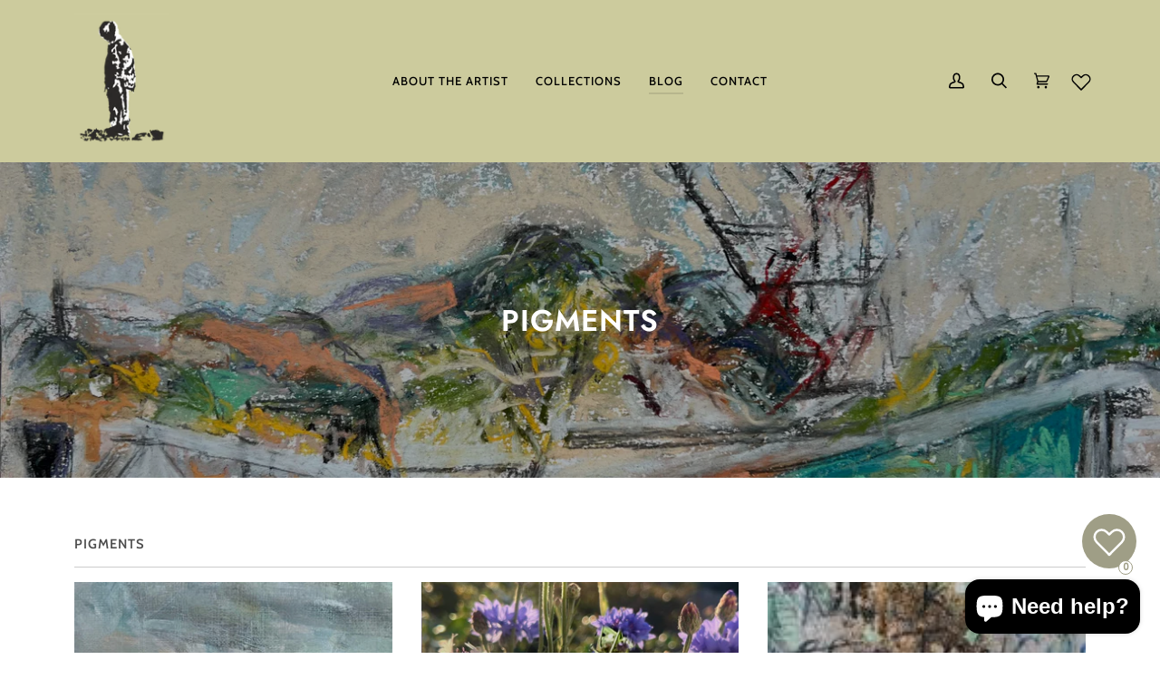

--- FILE ---
content_type: text/css
request_url: https://www.ivangrieve.com/cdn/shop/t/2/assets/font-settings.css?v=175956961241677458741759332720
body_size: 616
content:
@font-face{font-family:Jost;font-weight:600;font-style:normal;font-display:swap;src:url(//www.ivangrieve.com/cdn/fonts/jost/jost_n6.ec1178db7a7515114a2d84e3dd680832b7af8b99.woff2?h1=aXZhbmdyaWV2ZS5jb20&h2=aXZhbi1ncmlldmUuYWNjb3VudC5teXNob3BpZnkuY29t&hmac=1b96e5d32d3843833c9df031f9f71b4e560124debe68f65e1cd9f2a3839c6257) format("woff2"),url(//www.ivangrieve.com/cdn/fonts/jost/jost_n6.b1178bb6bdd3979fef38e103a3816f6980aeaff9.woff?h1=aXZhbmdyaWV2ZS5jb20&h2=aXZhbi1ncmlldmUuYWNjb3VudC5teXNob3BpZnkuY29t&hmac=c17229c5eb03abb384bac59c549a9ba5281671c4a8ddf1e6e5d669203e21838b) format("woff")}@font-face{font-family:Poppins;font-weight:400;font-style:normal;font-display:swap;src:url(//www.ivangrieve.com/cdn/fonts/poppins/poppins_n4.0ba78fa5af9b0e1a374041b3ceaadf0a43b41362.woff2?h1=aXZhbmdyaWV2ZS5jb20&h2=aXZhbi1ncmlldmUuYWNjb3VudC5teXNob3BpZnkuY29t&hmac=e4016f3439b75e00beddc5797dc08e38e516dfc9faa89633a6d2ffb8a07c916b) format("woff2"),url(//www.ivangrieve.com/cdn/fonts/poppins/poppins_n4.214741a72ff2596839fc9760ee7a770386cf16ca.woff?h1=aXZhbmdyaWV2ZS5jb20&h2=aXZhbi1ncmlldmUuYWNjb3VudC5teXNob3BpZnkuY29t&hmac=0cadc35615387c088e49e0e7717dfbebea7d296536c798c1ceb0cf86880018ba) format("woff")}@font-face{font-family:Cabin;font-weight:500;font-style:normal;font-display:swap;src:url(//www.ivangrieve.com/cdn/fonts/cabin/cabin_n5.0250ac238cfbbff14d3c16fcc89f227ca95d5c6f.woff2?h1=aXZhbmdyaWV2ZS5jb20&h2=aXZhbi1ncmlldmUuYWNjb3VudC5teXNob3BpZnkuY29t&hmac=da780d976ed6d2c72af00e8b344b973fca5491d7481fdfe982c33127f5528279) format("woff2"),url(//www.ivangrieve.com/cdn/fonts/cabin/cabin_n5.46470cf25a90d766aece73a31a42bfd8ef7a470b.woff?h1=aXZhbmdyaWV2ZS5jb20&h2=aXZhbi1ncmlldmUuYWNjb3VudC5teXNob3BpZnkuY29t&hmac=f316838c9f5def985e3ba46dcf926c0907744ebb63c4733b3166924514496afc) format("woff")}@font-face{font-family:Jost;font-weight:700;font-style:normal;font-display:swap;src:url(//www.ivangrieve.com/cdn/fonts/jost/jost_n7.921dc18c13fa0b0c94c5e2517ffe06139c3615a3.woff2?h1=aXZhbmdyaWV2ZS5jb20&h2=aXZhbi1ncmlldmUuYWNjb3VudC5teXNob3BpZnkuY29t&hmac=e29b85cdc32f82979afb8deb35250cdd692a840bc9eba8471b53cedf8c02c138) format("woff2"),url(//www.ivangrieve.com/cdn/fonts/jost/jost_n7.cbfc16c98c1e195f46c536e775e4e959c5f2f22b.woff?h1=aXZhbmdyaWV2ZS5jb20&h2=aXZhbi1ncmlldmUuYWNjb3VudC5teXNob3BpZnkuY29t&hmac=9483078b0b87a1c209c23c06d371ce14d1a20ffd91aa72e9d882bf21be3dd129) format("woff")}@font-face{font-family:Cabin;font-weight:600;font-style:normal;font-display:swap;src:url(//www.ivangrieve.com/cdn/fonts/cabin/cabin_n6.c6b1e64927bbec1c65aab7077888fb033480c4f7.woff2?h1=aXZhbmdyaWV2ZS5jb20&h2=aXZhbi1ncmlldmUuYWNjb3VudC5teXNob3BpZnkuY29t&hmac=4daedb9d653354759b3fcf15443146cf09bdf2e9c5ca0bfc4346b63c7f0704e1) format("woff2"),url(//www.ivangrieve.com/cdn/fonts/cabin/cabin_n6.6c2e65d54c893ad9f1390da3b810b8e6cf976a4f.woff?h1=aXZhbmdyaWV2ZS5jb20&h2=aXZhbi1ncmlldmUuYWNjb3VudC5teXNob3BpZnkuY29t&hmac=90a83a2b55488486ac77e13604544a92ca54b9f20fb7a5674533064bcbf0d3f9) format("woff")}@font-face{font-family:Poppins;font-weight:500;font-style:normal;font-display:swap;src:url(//www.ivangrieve.com/cdn/fonts/poppins/poppins_n5.ad5b4b72b59a00358afc706450c864c3c8323842.woff2?h1=aXZhbmdyaWV2ZS5jb20&h2=aXZhbi1ncmlldmUuYWNjb3VudC5teXNob3BpZnkuY29t&hmac=1e0ecb2e63866d4784338198e32d9aa0f0960813e69331cb77f58ecc5c303c0a) format("woff2"),url(//www.ivangrieve.com/cdn/fonts/poppins/poppins_n5.33757fdf985af2d24b32fcd84c9a09224d4b2c39.woff?h1=aXZhbmdyaWV2ZS5jb20&h2=aXZhbi1ncmlldmUuYWNjb3VudC5teXNob3BpZnkuY29t&hmac=efbe49ecb1f026aa3680619d32c4e6036953b2830bb79321499e788690782324) format("woff")}@font-face{font-family:Poppins;font-weight:400;font-style:italic;font-display:swap;src:url(//www.ivangrieve.com/cdn/fonts/poppins/poppins_i4.846ad1e22474f856bd6b81ba4585a60799a9f5d2.woff2?h1=aXZhbmdyaWV2ZS5jb20&h2=aXZhbi1ncmlldmUuYWNjb3VudC5teXNob3BpZnkuY29t&hmac=5c8dd8e394bc38ec13296ca3477755a8f1181d9d1f1cd5e1b3ec2fac65e7f88c) format("woff2"),url(//www.ivangrieve.com/cdn/fonts/poppins/poppins_i4.56b43284e8b52fc64c1fd271f289a39e8477e9ec.woff?h1=aXZhbmdyaWV2ZS5jb20&h2=aXZhbi1ncmlldmUuYWNjb3VudC5teXNob3BpZnkuY29t&hmac=8502f6b936e2cfcce9ad23dff59ddd579657a5eebbb8f6d79c3e635a9ea92726) format("woff")}@font-face{font-family:Poppins;font-weight:500;font-style:italic;font-display:swap;src:url(//www.ivangrieve.com/cdn/fonts/poppins/poppins_i5.6acfce842c096080e34792078ef3cb7c3aad24d4.woff2?h1=aXZhbmdyaWV2ZS5jb20&h2=aXZhbi1ncmlldmUuYWNjb3VudC5teXNob3BpZnkuY29t&hmac=c02991b72fb17fabd1a3d63eb3ea823522ec1b482de8555d0f9971b5774fcdeb) format("woff2"),url(//www.ivangrieve.com/cdn/fonts/poppins/poppins_i5.a49113e4fe0ad7fd7716bd237f1602cbec299b3c.woff?h1=aXZhbmdyaWV2ZS5jb20&h2=aXZhbi1ncmlldmUuYWNjb3VudC5teXNob3BpZnkuY29t&hmac=1582481332a3c8444dbba36f850f06ca30b6476210553132668dd6b762f97e63) format("woff")}
/*# sourceMappingURL=/cdn/shop/t/2/assets/font-settings.css.map?v=175956961241677458741759332720 */


--- FILE ---
content_type: text/css
request_url: https://cdn.xobuilder.app/ivan-grieve/wishlist/custom-code.css?v=1768552574277
body_size: 26
content:
.xb-wishlist__float-style-1-content {
margin-bottom:20px!important;
}

.xb-list-style__add-to-cart {
    background-color: #fff!important;
    border-color: #9F9E86!important;
    border-width: 1px!important;
    border-style:solid!important;
    border-radius: 0px!important;
    color: #9F9E86!important;
    text-transform:uppercase!important;
    padding: 0 3rem!important;
}
.xb-wishlist-products__heading h1{
    text-transform:uppercase!important;
}